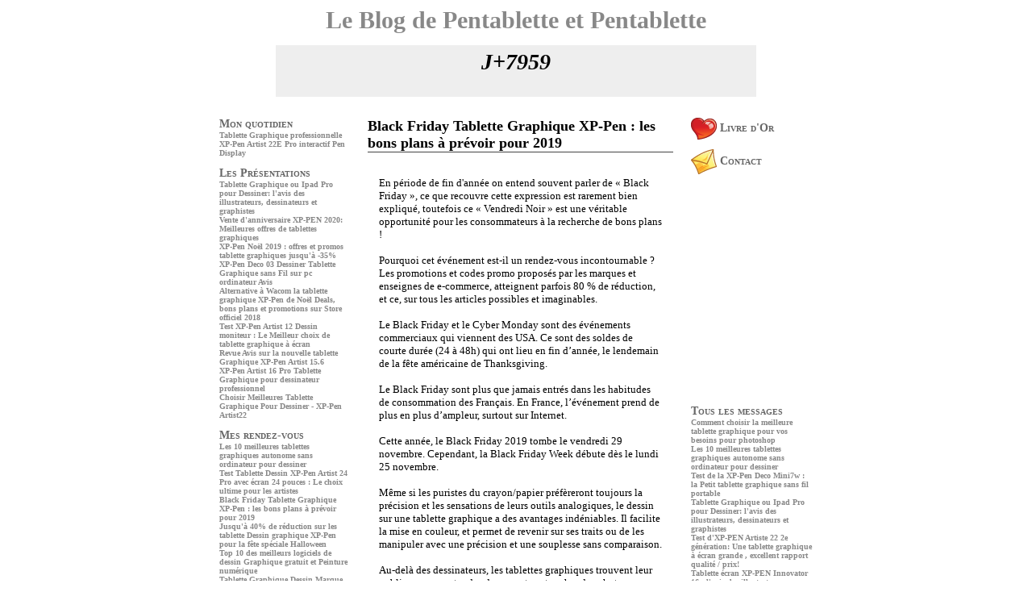

--- FILE ---
content_type: text/html
request_url: http://www.blog-grossesse.com/pentablette/400009-Black-Friday-Tablette-Graphique-XP-Pen---les-bons-plans-&agrave--pr&eacute-voir-pour-2019.aspx
body_size: 11644
content:
<!DOCTYPE HTML PUBLIC "-//W3C//DTD HTML 4.01 Transitional//EN">
<html lang="fr">
<head>
<title>Black Friday Tablette Graphique XP-Pen : les bons plans &agrave; pr&eacute;voir pour 2019 - Pentablette et Pentablette - accouchement pr&Atilde;&copy;vu le 10 avril 2004</title>


<meta charset="UTF-8">


<META name="description" content="Cr&eacute;ez votre blog de futurs parents, informez la famille, fa&icirc;tes-les r&eacute;agir, et fa&icirc;tes profiter tous vos amis de ces moments de bonheur !">

<META http-equiv=imagetoolbar content=no>

<BASE HREF="http://www.blog-grossesse.com/pentablette/" TITLE="Blog-grossesse.com - le blog gratuit de votre grossesse !">
<link rel="stylesheet" href="../default.css" type="text/css">


<script type='text/javascript'>sas_pageid='69592/531390';  sas_formatid=26328;  sas_target=""; </script><script type='text/javascript' src='http://ads.themoneytizer.com/script'></script>


</head>

<body onselectstart="return false" oncontextmenu="return false" ondragstart="return false" onMouseOver="window.status='Clic droit interdit'; return true;">
<center>





<a href="" class=textemil style="font-size: 30px;">
Le Blog de Pentablette et Pentablette</a>
<BR><BR>


<table width='600' cellpadding=5><tr><td bgcolor=#eeeeee class=textemil style="font-size: 10px;">
<center>
<span style="font-size:28px;"><B><I>J+7959</I></B></span><BR><BR>
<I></I></center>
<BR>
</td></tr></table>
<BR>


<center>

<table width=760 cellpadding=10>



<tr>

<td width=175 valign=top>

<a href=mon-quotidien.asp class=menu>Mon quotidien</a><BR>
<a href=396568-Tablette-Graphique-professionnelle-XP-Pen-Artist-22E-Pro-interactif-Pen-Display.aspx alt="" style="font-size: 10px;">Tablette Graphique professionnelle XP-Pen Artist 22E Pro interactif Pen Display</a><BR><BR>
<a href=les-presentations.asp class=menu>Les Présentations</a><BR>
<a href=401932-Tablette-Graphique-ou-Ipad-Pro-pour-Dessiner--l-avis-des-illustrateurs--dessinateurs-et-graphistes.aspx alt="" style="font-size: 10px;">Tablette Graphique ou Ipad Pro pour Dessiner: l'avis des illustrateurs, dessinateurs et graphistes</a><BR><a href=401021-Vente-d-anniversaire-XP-PEN-2020--Meilleures-offres-de-tablettes-graphiques.aspx alt="" style="font-size: 10px;">Vente d'anniversaire XP-PEN 2020: Meilleures offres de tablettes graphiques</a><BR><a href=400069-XP-Pen-No&euml-l-2019---offres-et-promos-tablette-graphiques-jusqu-&agrave---35%.aspx alt="" style="font-size: 10px;">XP-Pen No&euml;l 2019 : offres et promos tablette graphiques jusqu'&agrave; -35%</a><BR><a href=399324-XP-Pen-Deco-03-Dessiner-Tablette-Graphique-sans-Fil-sur-pc-ordinateur-Avis.aspx alt="" style="font-size: 10px;">XP-Pen Deco 03 Dessiner Tablette Graphique sans Fil sur pc ordinateur Avis</a><BR><a href=398507-Alternative-&agrave--Wacom-la-tablette-graphique-XP-Pen-de-No&euml-l-Deals--bons-plans-et-promotions-sur-Store-officiel-2018.aspx alt="" style="font-size: 10px;">Alternative &agrave; Wacom la tablette graphique XP-Pen de No&euml;l Deals, bons plans et promotions sur Store officiel 2018</a><BR><a href=397625-Test-XP-Pen-Artist-12-Dessin-moniteur---Le-Meilleur-choix-de-tablette-graphique-&agrave--&eacute-cran.aspx alt="" style="font-size: 10px;">Test XP-Pen Artist 12 Dessin moniteur : Le Meilleur choix de tablette graphique &agrave; &eacute;cran</a><BR><a href=396394-Revue-Avis-sur-la-nouvelle-tablette-Graphique-XP-Pen-Artist-15-6.aspx alt="" style="font-size: 10px;">Revue Avis sur la nouvelle tablette Graphique XP-Pen Artist 15.6</a><BR><a href=395978-XP-Pen-Artist-16-Pro-Tablette-Graphique-pour-dessinateur-professionnel.aspx alt="" style="font-size: 10px;">XP-Pen Artist 16 Pro Tablette Graphique pour dessinateur professionnel</a><BR><a href=395808-Choisir-Meilleures-Tablette-Graphique-Pour-Dessiner---XP-Pen-Artist22.aspx alt="" style="font-size: 10px;">Choisir Meilleures Tablette Graphique Pour Dessiner - XP-Pen Artist22</a><BR><BR>
<a href=mes-rendez-vous.asp class=menu>Mes rendez-vous</a><BR>
<a href=402219-Les-10-meilleures-tablettes-graphiques-autonome-sans-ordinateur-pour-dessiner.aspx alt="" style="font-size: 10px;">Les 10 meilleures tablettes graphiques autonome sans ordinateur pour dessiner</a><BR><a href=400818-Test-Tablette-Dessin-XP-Pen-Artist-24-Pro-avec-&eacute-cran-24-pouces---Le-choix-ultime-pour-les-artistes.aspx alt="" style="font-size: 10px;">Test Tablette Dessin XP-Pen Artist 24 Pro avec &eacute;cran 24 pouces : Le choix ultime pour les artistes</a><BR><a href=400009-Black-Friday-Tablette-Graphique-XP-Pen---les-bons-plans-&agrave--pr&eacute-voir-pour-2019.aspx alt="" style="font-size: 10px;">Black Friday Tablette Graphique XP-Pen : les bons plans &agrave; pr&eacute;voir pour 2019</a><BR><a href=399923-Jusqu-&agrave--40%-de-r&eacute-duction-sur-les-tablette-Dessin-graphique-XP-Pen-pour-la-f&ecirc-te-sp&eacute-ciale-Halloween.aspx alt="" style="font-size: 10px;">Jusqu'&agrave; 40% de r&eacute;duction sur les tablette Dessin graphique XP-Pen pour la f&ecirc;te sp&eacute;ciale Halloween</a><BR><a href=399559-Top-10-des-meilleurs-logiciels-de-dessin-Graphique-gratuit-et-Peinture-num&eacute-rique.aspx alt="" style="font-size: 10px;">Top 10 des meilleurs logiciels de dessin Graphique gratuit et Peinture num&eacute;rique</a><BR><a href=399521-Tablette-Graphique-Dessin-Marque-XP-Pen-lance-des-offres-promotionnelles-anniversaire-14-ans.aspx alt="" style="font-size: 10px;">Tablette Graphique Dessin Marque XP-Pen lance des offres promotionnelles anniversaire 14 ans</a><BR><a href=398212-XP-Pen-Tablette-graphique-Artist-13-3-avec-&eacute-cran-Test-&amp--Avis--alternative-&agrave--Wacom-Cintiq.aspx alt="" style="font-size: 10px;">XP-Pen Tablette graphique Artist 13.3 avec &eacute;cran Test &amp; Avis: alternative &agrave; Wacom Cintiq</a><BR><a href=397812-Tests-&amp--avis-d-une-OSU-Dessin-tablette-graphique-XP-Pen-G640S-de-signature-avec-stylet.aspx alt="" style="font-size: 10px;">Tests &amp; avis d'une OSU Dessin tablette graphique XP-Pen G640S de signature avec stylet</a><BR><a href=397177-Avis-Test-de-ma-tablette-graphique-XP-PEN-G430S-sur-OSU.aspx alt="" style="font-size: 10px;">Avis Test de ma tablette graphique XP-PEN G430S sur OSU</a><BR><a href=396070-Tablette-Graphique-XP-Pen-Deco-01-pour-d&eacute-butant.aspx alt="" style="font-size: 10px;">Tablette Graphique XP-Pen Deco 01 pour d&eacute;butant</a><BR><BR>
<a href=les-echographies.asp class=menu>Les échographies</a><BR>
<a href=402051-Test-de-la-XP-Pen-Deco-Mini7w---la-Petit-tablette-graphique-sans-fil-portable.aspx alt="" style="font-size: 10px;">Test de la XP-Pen Deco Mini7w : la Petit tablette graphique sans fil portable</a><BR><a href=398839-Teste-une-XP-Pen-tablette-graphique-Artist-15-6-Pro-&agrave--&eacute-cran-professionnel--pas-cher-pour-dessiner.aspx alt="" style="font-size: 10px;">Teste une XP-Pen tablette graphique Artist 15.6 Pro &agrave; &eacute;cran professionnel  pas cher pour dessiner</a><BR><BR>
<a href=les-achats.asp class=menu>Les achats</a><BR>
<a href=401624-Test-d-XP-PEN-Artiste-22-2e-g&eacute-n&eacute-ration--Une-tablette-graphique-&agrave--&eacute-cran-grande---excellent-rapport-qualit&eacute----prix-.aspx alt="" style="font-size: 10px;">Test d'XP-PEN Artiste 22 2e g&eacute;n&eacute;ration: Une tablette graphique &agrave; &eacute;cran grande , excellent rapport qualit&eacute; / prix!</a><BR><a href=401203-Tablette-&eacute-cran-XP-PEN-Innovator-16---l-avis-des-illustrateurs--graphistes.aspx alt="" style="font-size: 10px;">Tablette &eacute;cran XP-PEN Innovator 16 : l'avis des illustrateurs, graphistes</a><BR><a href=400147-Dessiner-avec-une-Tablette-Graphique-&Eacute-cran-int&eacute-gr&eacute--XP-Pen-Artist-12-Pro----test--prix-et-Avis.aspx alt="" style="font-size: 10px;">Dessiner avec une Tablette Graphique &Eacute;cran int&eacute;gr&eacute; XP-Pen Artist 12 Pro  : test, prix et Avis</a><BR><a href=396766-30%-de-r&eacute-duction-en-juillet-2018-sur-les-dessin-Tablette-Graphique-XP-Pen-Star-06.aspx alt="" style="font-size: 10px;">30% de r&eacute;duction en juillet 2018 sur les dessin Tablette Graphique XP-Pen Star 06</a><BR><BR>
<a href=la-chambre-de-bebe.asp class=menu>La chambre de bébé</a><BR>
<a href=400392-Formation-en-ligne-et-cours-elearning-&agrave--distance-avec-la-tablette-graphique.aspx alt="" style="font-size: 10px;">Formation en ligne et cours elearning &agrave; distance avec la tablette graphique</a><BR><BR>






<a href=discussions.asp class=menu>Divers</a><BR>
<a href=403324-Comment-choisir-la-meilleure-tablette-graphique-pour-vos-besoins-pour-photoshop.aspx alt="" style="font-size: 10px;">Comment choisir la meilleure tablette graphique pour vos besoins pour photoshop</a><BR><BR>

<br>
<script type="text/javascript"><!--
google_ad_client = "pub-6558377401846877";
google_alternate_color = "FFFFFF";
google_ad_width = 120;
google_ad_height = 240;
google_ad_format = "120x240_as";
google_ad_type = "text_image";
google_ad_channel ="9788292303";
google_color_border = "FFFFFF";
google_color_bg = "FFFFFF";
google_color_link = "666666";
google_color_url = "666666";
google_color_text = "888888";
//--></script>
<script type="text/javascript"
  src="http://pagead2.googlesyndication.com/pagead/show_ads.js">
</script>

</td>


<td valign=top align=left>
<b><span style="font-size: 18px;">Black Friday Tablette Graphique XP-Pen : les bons plans &agrave; pr&eacute;voir pour 2019</span></b><div class=affiche><br />
En période de fin d'année on entend souvent parler de « Black Friday », ce que recouvre cette expression est rarement bien expliqué, toutefois ce « Vendredi Noir » est une véritable opportunité pour les consommateurs à la recherche de bons plans !<br />
<br />
Pourquoi cet événement est-il un rendez-vous incontournable ? Les promotions et codes promo proposés par les marques et enseignes de e-commerce, atteignent parfois 80 % de réduction, et ce, sur tous les articles possibles et imaginables.<br />
<br />
Le Black Friday et le Cyber Monday sont des événements commerciaux qui viennent des USA. Ce sont des soldes de courte durée (24 à 48h) qui ont lieu en fin d’année, le lendemain de la fête américaine de Thanksgiving.<br />
<br />
Le Black Friday sont plus que jamais entrés dans les habitudes de consommation des Français. En France, l’événement prend de plus en plus d’ampleur, surtout sur Internet.<br />
<br />
Cette année, le Black Friday 2019 tombe le vendredi 29 novembre. Cependant, la Black Friday Week débute dès le lundi 25 novembre.<br />
<br />
Même si les puristes du crayon/papier préfèreront toujours la précision et les sensations de leurs outils analogiques, le dessin sur une tablette graphique a des avantages indéniables. Il facilite la mise en couleur, et permet de revenir sur ses traits ou de les manipuler avec une précision et une souplesse sans comparaison.<br />
<br />
Au-delà des dessinateurs, les tablettes graphiques trouvent leur public pour annoter des documents, retoucher des photos avec précision ou tout simplement naviguer dans Windows ou MacOS avec un outil qui change de la souris ou du trackpad. Des dessinateurs occasionnels aux professionnels, l'offre en tablette s'est considérablement diversifiée et a de quoi satisfaire tous les usages.<br />
<br />
Le Black Friday est également le moment idéal pour remplacer votre vieil tablette graphique par un tablette avec écran . Il est ainsi possible de faire de belles économies sur les tablettes graphiquess entre autres. N'hésitez pas à affiner vos recherches pour trouver la tablette correspondant à vos besoins et à votre budget.<br />
<br />
XP-Pen Vendredi Noir 2019 - Quelles offres ?<br />
<br />
Vous souhaitez en mettre plein les yeux à vos proches ? Et si vous placiez au pied du sapin les tablettes graphiques dernier cri d’Wacom, de Huion ou de XP-Pen ? idéales pour préparer ses cadeaux de Noël !<br />
<br />
XP-Pen est une marque chinoise pas encore très connue dans le monde de la tablette graphique mais elle propose des modèles de bonne qualité à un prix défiant toute concurrence. Ses appareils sont parfaitement adaptés aux débutants souhaitant expérimenter le monde du graphisme et du dessin artistique. XP-Pen Site officiel de France - <a href="https://www.xp-pen.fr" target=_blank style="font-weight:normal;">(cliquez ici pour suivre le lien)</a><br />
<br />
Quel que soit le modèle choisi, les tablettes graphiques de XP-Pen sont assez ergonomiques et possèdent un beau design. Certaines sont dotées de la technologie pour une connexion sans fil tandis que d’autres se branchent sur un périphérique avec un câble USB.<br />
<br />
Pour un budget limité, il est possible d’acquérir une tablette avec écran XP-Pen de haut de gamme sur Internet. La finition est exceptionnelle et le matériau utilisé résiste aux chocs et aux frottements.<br />
<br />
XP-Pen s'approprie la tradition américaine du Black Friday en proposant des promos à gogo et des bonnes affaires sur l'tablettes graphiques .<br />
<br />
Profitez de promotions INCROYABLES sur le Boutique Officielle de la XP-Pen à l’occasion du Black Friday ! Achetez la dernière tablette graphique à la pointe de la technologie .<br />
<br />
Cette année le XP-Pen Black Friday 2019 a démarré officiellement le 13 novembre et se terminer lundi 30 novembre . L'occasion de réaliser de bonnes affaires sur des produits XP-Pen .<br />
<br />
Les meilleurs offres à découvrir sur tous XP-Pen black friday produits - <a href="https://www.storexppen.fr/topic/11.html" target=_blank style="font-weight:normal;">(cliquez ici pour suivre le lien)</a> , Profitez du Black Friday de Vente du Diable pour acquérir des articles de ventes privées encore moins cher que le reste de l’année !<br />
<br />
Black Friday Tablettes XP-Pen 2019: tous les bons plans, offres et promos<br />
<br />
Réductions jusqu'à -33% XP-Pen Artist 15.6 Pro tablette numérique à écran Édition Cadeau<br />
<br />
<br />
<br />
Elle dispose d’un écran de 15.6" IPS avec un Full HD 1920 x 1080 résolution native et un écran large 16:9. L'écran haute définition offre une grande surface active, avec un minimum d'encombrement sur votre bureau.<br />
<br />
L’angle de vision de 178° vous permet à vous ainsi qu’à toute personne à proximité d’apprécier pleinement le rendu de votre travail. La couleur de gamme large de NTSC 88 % stimule un panel de 16,7 millions de couleurs.<br />
<br />
Tablette XP-Pen Artist 15.6 Pro avec un ecran laminé .C'est en gros un ecran ou la vitre et l'ecran en lui même sont fusionnés (comme sur pratiquement tous les ecrans de smartphones, etc...) les ecrans non-laminés possedent de l'air entre la vitre et la dalle de pixels .<br />
<br />
Avec son nouveau design ergonomique, le Stylet PW2 vous offre des sensations plus confortables que jamais. Vous pouvez également vous fier au contrôle précis proposé par XP-Pen , grâce à la reconnaissance de l'inclinaison et aux 8192 niveaux de sensibilité à la pression.<br />
<br />
Réductions jusqu'à -40% XP-Pen Artist 16 Pro tablette à dessin numérique interactive<br />
<br />
<br />
<br />
Écran (15,6 pouces) haute qualité avec résolution Full HD (1 920 x 1 200) ainsi qu&#8242;un gamut large (92 % Adobe RGB) pour réaliser vos idées créatives resplendissantes de couleurs .<br />
<br />
Fournie avec le stylet rechargeable P02S de XP-Pen avec 8192 niveaux de sensibilité à la pression pour une maîtrise naturelle et précise .<br />
<br />
8 ExpressKeys personnalisables et accessibles par le biais de vos raccourcis favoris .<br />
<br />
Le support robuste et ajustable avec son design ergonomique permet d'éviter le tremblement et le glissement pour une expérience confortable. Il peut également être attaché à un versamount 75 x 75 mm.<br />
<br />
27% de Remise sur XP-Pen Artist 13.3 Pro tablette graphique à écran pour ordinateur<br />
<br />
<br />
<br />
Interface élégante avec Cadran Rouge de Artist 13.3 Pro améliore votre flux de travail le plus fluide possible. Equippée aussi de 8 touches de raccourcis tout personnalisable .<br />
<br />
L’écran et le verre est combiné par la technologie la plus avancée “Entièrement Laminé”, presque pas de parallaxe pour dessiner.<br />
<br />
Grâce à la combinaison d'une résolution full HD 1920 x 1 080 , d'un écran LCD de 13,3 pouces et d'un espace de couleurs NTSC à 88% , vos créations semblent incroyablement réelles.<br />
<br />
Stylet PW2 sans batterie contenant 8192 niveaux de pression et fonction d’inclinaison à 60° .<br />
<br />
Réductions jusqu'à -31% XP-Pen Artist 22E Pro tablette dessin avec écran 21,5 pouces<br />
<br />
<br />
<br />
Pour les dessinateurs à la recherche d’une tablette graphique avec écran de grande taille, la XP-Pen Artist 22E Pro propose une dalle de 21,5 pouces ! La tablette graphique se distingue par des caractéristiques haut de gamme : résolution est désormais de 1920 x 1200 pixels et 8 192 niveaux de pression gérés par son stylet.<br />
<br />
Les 16 touches de raccourci ExpressKeys réglables individuellement et le stylet complètent le tout ! Les droitiers comme les gauchers peuvent utiliser les fonctions programmables situées des deux côtés de l&#8242;écran.<br />
<br />
La Artist 22E Pro est une tablette graphique dotée de la technologie de dalle H-IPS qui génère une large gamme de couleurs de 78%~82% Adobe RGB.<br />
<br />
support ajustable de 20 à 80 degrés qui permet de dessiner de manière confortable dans toutes les positions. En revanche, à plus de 3 kg, elle restera plutôt sur votre bureau.<br />
<br />
L'écran graphique à stylet est compatible avec Windows et Mac OS / Tablette à dessin ergonomique pour un travail confortable - idéale pour peindre, dessiner ou illustrer .<br />
<br />
tablette Artist 22 Pro Sans 16 touches de raccourci ExpressKeys .<br />
<br />
Réductions jusqu'à -30% XP-Pen Artist 12 Pro tablette graphique écran intégré pour débutant<br />
<br />
<br />
<br />
La Tablette graphique avec écran laminé Pas Cher XP-Pen Artist 12 Pro compact permet désormais de travailler directement sur son écran 11,6 pouces . Des couleurs ( 72% NTSC ) et une résolution ( 1920 x 1080 pixels ) d'excellente qualité, une ergonomie professionnelle et un contrôle sensible à la pression ont tous été réunis dans ce modèle abordable.<br />
<br />
Quant-aux derniers modèle Artist 12 Pro ils bénéficient d’un écran laminé multi-couches qui permet une correcte Dessin plein-jour.<br />
<br />
L'écran haute définition offre une grande surface active, avec un minimum d'encombrement sur votre bureau.<br />
<br />
Interface Créative avec Roulette Rouge et 8 Touches de Raccourcis , Stylet Sensitif à 8192 Niveaux avec l’Inclinaison naturelle à 60° .<br />
<br />
27% de Remise sur XP-Pen Artist 15.6 tablette avec écran pour dessiner<br />
<br />
<br />
<br />
C’est une tablette qui plaît à ses utilisateurs. Elle est performante. Elle permet de travailler sur de nombreux support (dessins, photographie bien plus). Les raccourcis grâce aux 6 touches de menu sont très utiles et très efficace.<br />
<br />
Tablette graphique de 15.6 pouces avec uen résolution de 1920 x 1080 pixels.<br />
<br />
Le Color Gamut de la Artist 15.6 reconnait bien 75% de l’espace Adobe RGB .<br />
<br />
Stylet sans besoin de recharge avec 8192 niveaux de pression .<br />
<br />
Réductions jusqu'à -30% XP-Pen Artist 12 écran graphique prix à moins de 200 euros<br />
<br />
<br />
<br />
XP-Pen Artist 12 est une tablette graphique à stylet, idéale pour retrouver la sensation d'écrire sur du papier dans un milieu artistique professionnel.<br />
<br />
Grâce à la combinaison d'une résolution full HD, d'un écran LCD de 11,6 pouces et d'un espace colorimétrique précis à 72%, vos créations sur l'écran semblent incroyablement réelles.<br />
<br />
Les ExpressKeys sont programmées avec les commandes les plus courantes et peuvent être modifiées. Disposant d’une barre tactile mince qui peut être programmée pour zoomer et dézoomer sur votre toile, faire défiler de haut en bas, etc.<br />
<br />
Cet écran graphique est fourni avec le stylet P06, un stylet sans batterie contenant 8 192 niveaux de pression qui n'occasionne quasiment aucun décalage avec la surface de l'écran.<br />
<br />
20% de Remise sur XP-Pen Note Plus palette magique pour notes numériques<br />
<br />
<br />
<br />
XP-Pen Note Plus est un bloc-notes connecté qui permet de prendre des notes manuscrites sur papier, puis de les sauvegarder sur tablette ou smartphone à l'aide du Bluetooth.<br />
<br />
Grâce au stylet Note Plus (fourni), inscrivez toutes vos notes et croquis sur le bloc-notes A4 (fourni), puis exportez les vers votre tablette ou votre smartphone (non fourni).<br />
<br />
Vous pouvez stocker jusqu'à 100 pages de croquis et les synchroniser plus tard. Une fois les notes exportées, il est possible de les modifier à l'aide de l'encrage numérique .<br />
<br />
Les notes sont exportées en format JPG/PNG/PNG et peuvent être synchronisées notamment avec Dropbox, Evernote et OneNote. Compatible avec appareil mobile sous iOS/Android doté du Bluetooth .<br />
<br />
Réductions jusqu'à -30% XP-Pen Deco Pro Android tablette professionnelle pour dessiner<br />
<br />
<br />
<br />
La Deco Pro est à la fois la meilleure XP-Pen tablette graphique Sans écran – et la plus chère. Mais pour votre argent, vous profitez de la meilleure expérience de dessin et du plus grand choix de logiciels pris en charge.<br />
<br />
Il existe deux modèles principaux, Medium et Small. Le Medium a une zone de dessin de 11 × 6 pouces et le Small une zone de 9 × 5 pouces , les deux options offrent donc un plus grand espace de dessin que toute autre tablette concurrente dans cette liste. Chaque tablette possède des touches personnalisables et une deux roulettes pour les raccourcis .<br />
<br />
Le Stylet PW1 possède 8 192 niveaux de sensibilité à la pression, bien plus que tous ses concurrents. Le stylet est doté d’un support d’inclinaison naturelle, pratiquement sans latence et qui n’a pas besoin de piles. Chaque stylet est livré avec un support pratique qui permet de ranger des pointes de rechange.<br />
<br />
30% de réduction XP-Pen Deco 03 tablette graphique sans fil pour photoshop<br />
<br />
<br />
<br />
Il s’agit d’une tablette solide de taille A4 aux dimensions plutôt généreuses ( Surface active: 10 x 5.62 pouces ) en raison de ses bords assez larges .<br />
<br />
La tablette XP-Pen Deco 03 se connecte avec un câble USB ou Sans Fil . À gauche, 6 express keys et une roulette rouge permettent déjà les manipulations de base (zoom, gomme, sélection,…).<br />
<br />
Dotée du stylet P05 comportant 8192 niveaux de pression , cette tablette graphique confère une très grande précision à tous vos projets .<br />
<br />
Sans fil, Deco 03 est compatible avec de nombreux logiciels de création, pour un grand confort d'utilisation. Son design élégant offre un aspect professionnel en toutes circonstances .<br />
<br />
30% de réduction XP-Pen Deco 02 tablette numérique dessin Édition Cadeau<br />
<br />
<br />
<br />
Une belle surface de 10 × 5.63 pouces, un design mince et élégant .<br />
<br />
L'Deco 02 de XP-Pen est une tablette facile à prendre en mains et s'avère efficace pour l'édition photos, création graphique et la création d'animation 3D.<br />
<br />
6 boutons et 1 élégante roulette situés sur le bord latéral de la tablette vous permettent de : zoomer, annuler ou modifier la taille de vos pinceaux.<br />
<br />
Sur le stylet P06 de cette Deco 02 on retrouve 8192 niveaux de pression, ce qui est excellent. En plus de son ergonomie, il possède, lui aussi, 2 boutons paramétrables qui serviront de raccourcis.<br />
<br />
30% de réduction XP-Pen Deco 01 débutant tablette graphique manga<br />
<br />
<br />
<br />
Si vous recherchez une zone plus grande parce que vous êtes habitué à dessiner à grands traits sur du papier, ou parce que vous travaillez avec un ou plusieurs écrans de plus de 20 pouces, la tablette Deco 01 de la marque XP-Pen est la meilleure tablette grand format à moins de 50 euros.<br />
<br />
Sa zone active mesure 10 x 6 pouces , vous aurez la possibilité de programmer 8 raccourcis sur ses touches.<br />
<br />
le stylet est confortable avec ses 8 192 niveaux de sensibilité à la pression . Celui-ci fonctionne par résonance électromagnétique et ne nécessite donc pas de pile : c’est la tablette qui alimente le crayon.<br />
<br />
La tablette est livrée avec huit pointes de stylet de rechange, un gant antisalissure .<br />
<br />
Tablette XP-Pen Deco 01 V2 avec avec Fonction d'Inclinaison , compatible avec les appareils Android 6.0 et ultérieurs .<br />
<br />
30% de réduction XP-Pen Star 06 tablette graphique A4 sans fil<br />
<br />
<br />
<br />
Sur le côté gauche de l’écran de 10×6 pouces, la tablette XP-Pen Star 06 possède six touches de raccourci et un cadran avec des fonctions entièrement personnalisables. personnalisables selon vos envies.<br />
<br />
Avec le Sans Fil ou l’USB, vous pouvez connecter la tablette à n’importe quel appareil Windows ou Mac.<br />
<br />
Concernant le stylet , il est plutôt solide avec une forme et un poids agréable, 8192 niveaux de pression et 2 boutons de raccourci sont de la partie. La pointe peut bouger légèrement afin de vous aider dans le tracé de lignes effilées par exemple.<br />
30% de réduction XP-Pen Star 03 tablette pour dessiner prix pas cher<br />
<br />
<br />
<br />
Une alternative beaucoup plus abordable à la Wacom Intuos Pro est la tablette graphique XP-Pen Star 03 pour Windows et Mac OS. Cette tablette dispose d’un écran de 10×6 pouces, de huit touches personnalisables différentes et d’un stylet offrant 8192 niveaux de pression. La tablette fonctionne avec Adobe Creative Cloud, Comic Studio, 3D Max, Pixologic ZBrush et Autodesk Maya.<br />
<br />
Les touches peuvent être utilisées pour effacer, zoomer en avant et en arrière, faire défiler et revenir en arrière pour vous faciliter le travail. Elle convient aux droitiers comme aux gauchers et est livrée avec un porte-stylet et des pointes de stylet supplémentaires, ce qui en fait un accessoire idéal pour tout artiste ou designer.<br />
<br />
En achetant l’XP-Pen Star 03 sur Boutique Officielle , vous recevrez également un porte-stylet comprenant huit pointes de stylet et un pen-clipper, un gant antisalissure pour réduire le frottement lors du dessin sur la tablette.<br />
<br />
30% de réduction XP-Pen Star G640S Android tablette Portable Édition Cadeau<br />
<br />
<br />
<br />
Compacte et intuitive : grâce à la nouvelle tablette numérique dessin Star G640S de XP-Pen , s'essayer au dessin graphique est un jeu d'enfant. De petite taille ( Surface active: 6 x 3.75 pouces ) , elle trouve parfaitement sa place sur un bureau .<br />
<br />
Grâce à son stylet paramétrable contenant 8192 niveaux de pression, Star G640S offre une très grande précision. Elle comporte 6 boutons ExpressKey personnalisables et une résolution de 5080 lpi .<br />
<br />
Cette petite tablette fonctionne à l'aide d'un câble USB relié à votre ordinateur. Elle est compatible avec les appareils Android 6.0 et ultérieurs , Windows 7 (ou supérieur 8 / 10 ) ainsi que OS X 10.10 (ou supérieur)<br />
31% de réduction XP-Pen Star G640 tablette graphique pour photographe<br />
<br />
<br />
<br />
La tablette Star G640 est une tablette d’entrée de gamme de XP-Pen , parfaite pour les artistes numériques en herbe qui recherchent un appareil fiable pour les accompagner pendant des années.<br />
<br />
Sa zone active de dessin mesure 152 x 95 mm. L’Star G640 se connecte à l’ordinateur par USB. stylet Avec 8 192 niveaux de pression,<br />
<br />
Pratique sur le bureau, elle est suffisamment compacte pour être glissée dans un sac à dos, grâce à son stylet tout léger, à côté de l’ordinateur, pour dessiner et créer n’importe où.<br />
<br />
23% de remise Sur XP-Pen Star G430S Tablette Graphique Pour OSU<br />
<br />
<br />
<br />
Utilisation diversifiée: le dessin à la plume sur tablette est une bonne alternative de remplacement de la souris traditionnelle. Avec XP-Pen Star G430S , il est idéal pour le jeu, en particulier pour osu !, signer ou écrire à la main dans Word, Excel et PDF et le dessin, le croquis, la peinture et plus encore.<br />
<br />
Conception compacte: surface active: 4 × 3 pouces . C’est facile à emballer dans votre sac et à transporter.<br />
<br />
Tablette de grande valeur avec une résolution de 5080 LPI, un taux de rapport de 266 PPS et une pression de stylet à 8192 niveaux. Procure une bonne performance pour la création artistique, le jeu et la signature de document. Convient aussi bien aux utilisateurs droitiers que gauchers.<br />
<br />
Le P01 fonctionne comme un véritable stylo, il ne requiert pas de batterie et n'a pas besoin d'être chargé.</div><span style="font-size: 10px; color: #666666"><i>Message déposé le 15.11.2019 à 11:48</i></span> - <a href=400009-Black-Friday-Tablette-Graphique-XP-Pen---les-bons-plans-&agrave--pr&eacute-voir-pour-2019.aspx style="font-size: 10px; font-weight:normal;"><i>Commentaires (0)</i></a><BR><BR><BR>

<center><div style="width:330px; padding:5px; background-color:#F7F3EF;"><script type="text/javascript"><!--
google_ad_client = "pub-6558377401846877";
google_alternate_color = "FFFFFF";
google_ad_width = 234;
google_ad_height = 60;
google_ad_format = "234x60_as";
google_ad_channel ="9788292303";
google_color_border = "F7F3EF";
google_color_bg = "F7F3EF";
google_color_link = "C66184";
google_color_url = "C66184";
google_color_text = "666666";
//--></script>
<script type="text/javascript"
  src="http://pagead2.googlesyndication.com/pagead/show_ads.js">
</script></div>
</center>
<br><br>




<img src="../images/commentaires.gif" align=absmiddle>&nbsp;<span class=menu>Ajouter un commentaire</span><hr size=1 color=black><BR>
<form action=ajouter-commentaires.php method=post>
<input type=hidden name=nouveau_commentaire value="400009">



Votre nom<BR>
<input type=text size=61 name=blog_comm_nom>
<BR><BR>
Votre e-mail<BR>
<input type=text size=61 name=blog_comm_email>
<BR><BR>
Votre commentaire<BR>
<textarea name=blog_comment cols=60 rows=10>
</textarea>
<BR><BR>


<center>
<input type=submit value="Poster mon commentaire" onClick="this.form.submit();this.disabled=true;this.value='Patientez...'" class=bouton></center>

</form>


</td>


<td width=175 valign=top class=textemil>

<a href="livre-d-or.asp" class=menu><img src=../images/livredor.gif align=absmiddle border=0>&nbsp;Livre d'Or</a><BR><BR>



<a href=mailto:qiwenchong@hotmail.com class=menu><img src=../images/contact.gif align=absmiddle border=0>&nbsp;Contact</a><BR>
<BR>





<div style="height:250px;">
<div style="position:relative;">
<div style="position:absolute">

<script type='text/javascript'>sas_pageid='69592/531390';  sas_formatid=26300;  sas_target=""; </script><script type='text/javascript' src='http://ads.themoneytizer.com/script'></script>

</div>
</div>
</div>


<script type='text/javascript'>sas_pageid='69592/531390';  sas_formatid=26755;  sas_target=""; </script><script type='text/javascript' src='http://ads.themoneytizer.com/script'></script>



<br>



<BR>
<a href="" class=menu>Tous les messages</a><BR>
<a href=403324-Comment-choisir-la-meilleure-tablette-graphique-pour-vos-besoins-pour-photoshop.aspx alt="" style="font-size: 10px;">Comment choisir la meilleure tablette graphique pour vos besoins pour photoshop</a><BR><a href=402219-Les-10-meilleures-tablettes-graphiques-autonome-sans-ordinateur-pour-dessiner.aspx alt="" style="font-size: 10px;">Les 10 meilleures tablettes graphiques autonome sans ordinateur pour dessiner</a><BR><a href=402051-Test-de-la-XP-Pen-Deco-Mini7w---la-Petit-tablette-graphique-sans-fil-portable.aspx alt="" style="font-size: 10px;">Test de la XP-Pen Deco Mini7w : la Petit tablette graphique sans fil portable</a><BR><a href=401932-Tablette-Graphique-ou-Ipad-Pro-pour-Dessiner--l-avis-des-illustrateurs--dessinateurs-et-graphistes.aspx alt="" style="font-size: 10px;">Tablette Graphique ou Ipad Pro pour Dessiner: l'avis des illustrateurs, dessinateurs et graphistes</a><BR><a href=401624-Test-d-XP-PEN-Artiste-22-2e-g&eacute-n&eacute-ration--Une-tablette-graphique-&agrave--&eacute-cran-grande---excellent-rapport-qualit&eacute----prix-.aspx alt="" style="font-size: 10px;">Test d'XP-PEN Artiste 22 2e g&eacute;n&eacute;ration: Une tablette graphique &agrave; &eacute;cran grande , excellent rapport qualit&eacute; / prix!</a><BR><a href=401203-Tablette-&eacute-cran-XP-PEN-Innovator-16---l-avis-des-illustrateurs--graphistes.aspx alt="" style="font-size: 10px;">Tablette &eacute;cran XP-PEN Innovator 16 : l'avis des illustrateurs, graphistes</a><BR><a href=401021-Vente-d-anniversaire-XP-PEN-2020--Meilleures-offres-de-tablettes-graphiques.aspx alt="" style="font-size: 10px;">Vente d'anniversaire XP-PEN 2020: Meilleures offres de tablettes graphiques</a><BR><a href=400818-Test-Tablette-Dessin-XP-Pen-Artist-24-Pro-avec-&eacute-cran-24-pouces---Le-choix-ultime-pour-les-artistes.aspx alt="" style="font-size: 10px;">Test Tablette Dessin XP-Pen Artist 24 Pro avec &eacute;cran 24 pouces : Le choix ultime pour les artistes</a><BR><a href=400392-Formation-en-ligne-et-cours-elearning-&agrave--distance-avec-la-tablette-graphique.aspx alt="" style="font-size: 10px;">Formation en ligne et cours elearning &agrave; distance avec la tablette graphique</a><BR><a href=400147-Dessiner-avec-une-Tablette-Graphique-&Eacute-cran-int&eacute-gr&eacute--XP-Pen-Artist-12-Pro----test--prix-et-Avis.aspx alt="" style="font-size: 10px;">Dessiner avec une Tablette Graphique &Eacute;cran int&eacute;gr&eacute; XP-Pen Artist 12 Pro  : test, prix et Avis</a><BR><a href=400069-XP-Pen-No&euml-l-2019---offres-et-promos-tablette-graphiques-jusqu-&agrave---35%.aspx alt="" style="font-size: 10px;">XP-Pen No&euml;l 2019 : offres et promos tablette graphiques jusqu'&agrave; -35%</a><BR><a href=400009-Black-Friday-Tablette-Graphique-XP-Pen---les-bons-plans-&agrave--pr&eacute-voir-pour-2019.aspx alt="" style="font-size: 10px;">Black Friday Tablette Graphique XP-Pen : les bons plans &agrave; pr&eacute;voir pour 2019</a><BR><a href=399923-Jusqu-&agrave--40%-de-r&eacute-duction-sur-les-tablette-Dessin-graphique-XP-Pen-pour-la-f&ecirc-te-sp&eacute-ciale-Halloween.aspx alt="" style="font-size: 10px;">Jusqu'&agrave; 40% de r&eacute;duction sur les tablette Dessin graphique XP-Pen pour la f&ecirc;te sp&eacute;ciale Halloween</a><BR><a href=399559-Top-10-des-meilleurs-logiciels-de-dessin-Graphique-gratuit-et-Peinture-num&eacute-rique.aspx alt="" style="font-size: 10px;">Top 10 des meilleurs logiciels de dessin Graphique gratuit et Peinture num&eacute;rique</a><BR><a href=399521-Tablette-Graphique-Dessin-Marque-XP-Pen-lance-des-offres-promotionnelles-anniversaire-14-ans.aspx alt="" style="font-size: 10px;">Tablette Graphique Dessin Marque XP-Pen lance des offres promotionnelles anniversaire 14 ans</a><BR><a href=399324-XP-Pen-Deco-03-Dessiner-Tablette-Graphique-sans-Fil-sur-pc-ordinateur-Avis.aspx alt="" style="font-size: 10px;">XP-Pen Deco 03 Dessiner Tablette Graphique sans Fil sur pc ordinateur Avis</a><BR><a href=398839-Teste-une-XP-Pen-tablette-graphique-Artist-15-6-Pro-&agrave--&eacute-cran-professionnel--pas-cher-pour-dessiner.aspx alt="" style="font-size: 10px;">Teste une XP-Pen tablette graphique Artist 15.6 Pro &agrave; &eacute;cran professionnel  pas cher pour dessiner</a><BR><a href=398507-Alternative-&agrave--Wacom-la-tablette-graphique-XP-Pen-de-No&euml-l-Deals--bons-plans-et-promotions-sur-Store-officiel-2018.aspx alt="" style="font-size: 10px;">Alternative &agrave; Wacom la tablette graphique XP-Pen de No&euml;l Deals, bons plans et promotions sur Store officiel 2018</a><BR><a href=398212-XP-Pen-Tablette-graphique-Artist-13-3-avec-&eacute-cran-Test-&amp--Avis--alternative-&agrave--Wacom-Cintiq.aspx alt="" style="font-size: 10px;">XP-Pen Tablette graphique Artist 13.3 avec &eacute;cran Test &amp; Avis: alternative &agrave; Wacom Cintiq</a><BR><a href=397812-Tests-&amp--avis-d-une-OSU-Dessin-tablette-graphique-XP-Pen-G640S-de-signature-avec-stylet.aspx alt="" style="font-size: 10px;">Tests &amp; avis d'une OSU Dessin tablette graphique XP-Pen G640S de signature avec stylet</a><BR><a href=397625-Test-XP-Pen-Artist-12-Dessin-moniteur---Le-Meilleur-choix-de-tablette-graphique-&agrave--&eacute-cran.aspx alt="" style="font-size: 10px;">Test XP-Pen Artist 12 Dessin moniteur : Le Meilleur choix de tablette graphique &agrave; &eacute;cran</a><BR><a href=397177-Avis-Test-de-ma-tablette-graphique-XP-PEN-G430S-sur-OSU.aspx alt="" style="font-size: 10px;">Avis Test de ma tablette graphique XP-PEN G430S sur OSU</a><BR><a href=396766-30%-de-r&eacute-duction-en-juillet-2018-sur-les-dessin-Tablette-Graphique-XP-Pen-Star-06.aspx alt="" style="font-size: 10px;">30% de r&eacute;duction en juillet 2018 sur les dessin Tablette Graphique XP-Pen Star 06</a><BR><a href=396568-Tablette-Graphique-professionnelle-XP-Pen-Artist-22E-Pro-interactif-Pen-Display.aspx alt="" style="font-size: 10px;">Tablette Graphique professionnelle XP-Pen Artist 22E Pro interactif Pen Display</a><BR><a href=396394-Revue-Avis-sur-la-nouvelle-tablette-Graphique-XP-Pen-Artist-15-6.aspx alt="" style="font-size: 10px;">Revue Avis sur la nouvelle tablette Graphique XP-Pen Artist 15.6</a><BR><a href=396070-Tablette-Graphique-XP-Pen-Deco-01-pour-d&eacute-butant.aspx alt="" style="font-size: 10px;">Tablette Graphique XP-Pen Deco 01 pour d&eacute;butant</a><BR><a href=395978-XP-Pen-Artist-16-Pro-Tablette-Graphique-pour-dessinateur-professionnel.aspx alt="" style="font-size: 10px;">XP-Pen Artist 16 Pro Tablette Graphique pour dessinateur professionnel</a><BR><a href=395808-Choisir-Meilleures-Tablette-Graphique-Pour-Dessiner---XP-Pen-Artist22.aspx alt="" style="font-size: 10px;">Choisir Meilleures Tablette Graphique Pour Dessiner - XP-Pen Artist22</a><BR>


<BR><BR>


<a href="http://www.blog-grossesse.com" target=_blank style="font-size:10px; font-weight:normal;">Cr�ez votre blog sur Blog-grossesse.com</a><br>

<a href='https://evjf.fr/' title='EVJF EVG Enterrement de vie de c�libataire' style="font-size:10px; font-weight:normal;" target=_blank>EVJF</a>
<br>
<a href="https://www.annulaire.com/" target=_blank title='Mariage Annulaire' style="font-size:10px; font-weight:normal;">Mariage</a>


<br><br>








</td>


</tr>
</table>


</center>



<center>

<!-- encart NB - Banni�re longue 728x90 - 2011-08-26 -->
<script type="text/javascript">ad6b728('1b9so8957o');</script>
<!-- encart NB - Banni�re longue 728x90 -->

</center>

<!-- encart 100% Footer 1 - 2013-02-11 -->
<script type="text/javascript">ad6is('juf8l6hap3');</script>
<!-- encart 100% Footer 1 -->







<script type="text/javascript"><!--
	var advst_glob_scan = 1;
//--></script>
<script type="text/javascript" src="http://ad.advertstream.com/advst_f.php?affiliate=5505"></script>

<script type="text/javascript">
var gaJsHost = (("https:" == document.location.protocol) ? "https://ssl." : "http://www.");
document.write(unescape("%3Cscript src='" + gaJsHost + "google-analytics.com/ga.js' type='text/javascript'%3E%3C/script%3E"));
</script>
<script type="text/javascript">
try {
var pageTracker = _gat._getTracker("UA-11235183-1");
pageTracker._trackPageview();
} catch(err) {}</script>



<script type="text/javascript">
    var advst_glob_scan = 1;
</script>
<script type="text/javascript" src="http://ad.advertstream.com/advst_f.php?affiliate=5505"></script>

</body>
</html>




--- FILE ---
content_type: text/html; charset=utf-8
request_url: https://www.google.com/recaptcha/api2/aframe
body_size: 225
content:
<!DOCTYPE HTML><html><head><meta http-equiv="content-type" content="text/html; charset=UTF-8"></head><body><script nonce="HqlzJVjKv7L-iiNEOStFEQ">/** Anti-fraud and anti-abuse applications only. See google.com/recaptcha */ try{var clients={'sodar':'https://pagead2.googlesyndication.com/pagead/sodar?'};window.addEventListener("message",function(a){try{if(a.source===window.parent){var b=JSON.parse(a.data);var c=clients[b['id']];if(c){var d=document.createElement('img');d.src=c+b['params']+'&rc='+(localStorage.getItem("rc::a")?sessionStorage.getItem("rc::b"):"");window.document.body.appendChild(d);sessionStorage.setItem("rc::e",parseInt(sessionStorage.getItem("rc::e")||0)+1);localStorage.setItem("rc::h",'1769290132652');}}}catch(b){}});window.parent.postMessage("_grecaptcha_ready", "*");}catch(b){}</script></body></html>